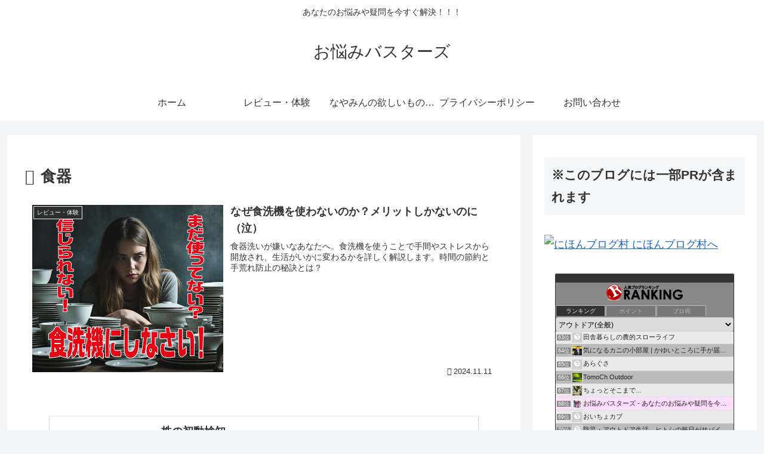

--- FILE ---
content_type: text/html; charset=UTF-8
request_url: https://onayami-busters.com/wp-admin/admin-ajax.php
body_size: 210
content:
23925.ffe8f33b103ce17f457cf1994b812a29

--- FILE ---
content_type: text/html; charset=utf-8
request_url: https://www.google.com/recaptcha/api2/aframe
body_size: 267
content:
<!DOCTYPE HTML><html><head><meta http-equiv="content-type" content="text/html; charset=UTF-8"></head><body><script nonce="jlnCAiyuHq_iSPtxqKmgJQ">/** Anti-fraud and anti-abuse applications only. See google.com/recaptcha */ try{var clients={'sodar':'https://pagead2.googlesyndication.com/pagead/sodar?'};window.addEventListener("message",function(a){try{if(a.source===window.parent){var b=JSON.parse(a.data);var c=clients[b['id']];if(c){var d=document.createElement('img');d.src=c+b['params']+'&rc='+(localStorage.getItem("rc::a")?sessionStorage.getItem("rc::b"):"");window.document.body.appendChild(d);sessionStorage.setItem("rc::e",parseInt(sessionStorage.getItem("rc::e")||0)+1);localStorage.setItem("rc::h",'1769087309847');}}}catch(b){}});window.parent.postMessage("_grecaptcha_ready", "*");}catch(b){}</script></body></html>

--- FILE ---
content_type: text/css
request_url: https://blog.with2.net/parts/2.0/css/parts.dark.1.00.css
body_size: 271
content:
@charset "EUC-JP";

.brp .brp-main { background:#888 !important; border-color:#333; box-shadow:none; }
.brp .brp-headline { background-color:#333; border-color:#333; }
.brp .brp-main .brp-tab li { background-color:#777 !important; color:#eee !important; }
.brp .brp-main .brp-tab li.brp-selected { background-color:#333 !important; color:white !important; }
.brp .brp-rank ul li.brp-my { background-color:#fdf; }
.brp .brp-rank-content-body, .brp .brp-point { background:#bbb; }
.brp .brp-button { background-color:#333; }
.brp .brp-clink { color:lightblue !important; }
.brp .brp-clink:hover { color:pink !important; }
.brp .brp-category { background-color:#ddd; }
.brp .brp-entry a:hover { color:pink; }

--- FILE ---
content_type: application/javascript; charset=utf-8
request_url: https://fundingchoicesmessages.google.com/f/AGSKWxWIk-k23aVQJOT3WB53YvYuPPtvu6gDvcwasXiG4D5k-McXmyPMcjyXHydCbH_t7ZLYfGkpsDOgF2rS4GwAjYIKcHpS5sRZmnGVBgFwTxSIU3kwHyBnmxfOQya-4SCzVkeUjbxOZ-k47nQJOUpaF--1SThElbj7l8q6fP6r7qj0Ya6fLooAQFWuzKkR/_;iframeid=ad_/ad-300x254._sticky_ad.-468x60./480x60.
body_size: -1289
content:
window['b1cb64e1-5401-4a8e-9422-d8c9d1c8b73a'] = true;

--- FILE ---
content_type: application/javascript; charset=utf-8
request_url: https://fundingchoicesmessages.google.com/f/AGSKWxX4TrJnRqLezBMIuMeKBB4j--4UfIxmwKdJ_ZQ6xjLAeOKNSD1WMoJbbbo3aF5WvAeCGDtqLctPCeNoK-UrYhMBqyIfYHcHoDQuSuVJJHz87tBDVA6yo5WDoN6uGued-q7Oop7Dtw==?fccs=W251bGwsbnVsbCxudWxsLG51bGwsbnVsbCxudWxsLFsxNzY5MDg3MzEwLDc1MDAwMDAwMF0sbnVsbCxudWxsLG51bGwsW251bGwsWzcsMTksNiwxOCwxM10sbnVsbCxudWxsLG51bGwsbnVsbCxudWxsLG51bGwsbnVsbCxudWxsLG51bGwsMV0sImh0dHBzOi8vb25heWFtaS1idXN0ZXJzLmNvbS90YWcvJUU5JUEzJTlGJUU1JTk5JUE4LyIsbnVsbCxbWzgsIjlvRUJSLTVtcXFvIl0sWzksImVuLVVTIl0sWzE2LCJbMSwxLDFdIl0sWzE5LCIyIl0sWzE3LCJbMF0iXSxbMjQsIiJdLFsyOSwiZmFsc2UiXSxbMjEsIltbW1s1LDEsWzBdXSxbMTc2OTA4NzMwNywzODQzNTEwMDBdLFsxMjA5NjAwXV1dXSJdXV0
body_size: 175
content:
if (typeof __googlefc.fcKernelManager.run === 'function') {"use strict";this.default_ContributorServingResponseClientJs=this.default_ContributorServingResponseClientJs||{};(function(_){var window=this;
try{
var qp=function(a){this.A=_.t(a)};_.u(qp,_.J);var rp=function(a){this.A=_.t(a)};_.u(rp,_.J);rp.prototype.getWhitelistStatus=function(){return _.F(this,2)};var sp=function(a){this.A=_.t(a)};_.u(sp,_.J);var tp=_.ed(sp),up=function(a,b,c){this.B=a;this.j=_.A(b,qp,1);this.l=_.A(b,_.Pk,3);this.F=_.A(b,rp,4);a=this.B.location.hostname;this.D=_.Fg(this.j,2)&&_.O(this.j,2)!==""?_.O(this.j,2):a;a=new _.Qg(_.Qk(this.l));this.C=new _.dh(_.q.document,this.D,a);this.console=null;this.o=new _.mp(this.B,c,a)};
up.prototype.run=function(){if(_.O(this.j,3)){var a=this.C,b=_.O(this.j,3),c=_.fh(a),d=new _.Wg;b=_.hg(d,1,b);c=_.C(c,1,b);_.jh(a,c)}else _.gh(this.C,"FCNEC");_.op(this.o,_.A(this.l,_.De,1),this.l.getDefaultConsentRevocationText(),this.l.getDefaultConsentRevocationCloseText(),this.l.getDefaultConsentRevocationAttestationText(),this.D);_.pp(this.o,_.F(this.F,1),this.F.getWhitelistStatus());var e;a=(e=this.B.googlefc)==null?void 0:e.__executeManualDeployment;a!==void 0&&typeof a==="function"&&_.To(this.o.G,
"manualDeploymentApi")};var vp=function(){};vp.prototype.run=function(a,b,c){var d;return _.v(function(e){d=tp(b);(new up(a,d,c)).run();return e.return({})})};_.Tk(7,new vp);
}catch(e){_._DumpException(e)}
}).call(this,this.default_ContributorServingResponseClientJs);
// Google Inc.

//# sourceURL=/_/mss/boq-content-ads-contributor/_/js/k=boq-content-ads-contributor.ContributorServingResponseClientJs.en_US.9oEBR-5mqqo.es5.O/d=1/exm=ad_blocking_detection_executable,kernel_loader,loader_js_executable,monetization_cookie_state_migration_initialization_executable,optimization_state_updater_executable,web_monetization_wall_executable/ed=1/rs=AJlcJMwtVrnwsvCgvFVyuqXAo8GMo9641A/m=cookie_refresh_executable
__googlefc.fcKernelManager.run('\x5b\x5b\x5b7,\x22\x5b\x5bnull,\\\x22onayami-busters.com\\\x22,\\\x22AKsRol_MgjQ5qFbdZz8lkSCqpqFcE2px__-6YwHAdeGlnjkz0yalCMFIgP9nMMhvGLa5XPiAh9Vo1pAdAZIq5yHL9E6MVCI-5JbPg20P4yqc-M4WP-6J1CWsjWFyH3fy4pH0vKrYIQqchnc6fCYVnHhW2W4bwgvoPg\\\\u003d\\\\u003d\\\x22\x5d,null,\x5b\x5bnull,null,null,\\\x22https:\/\/fundingchoicesmessages.google.com\/f\/AGSKWxVtseN14OulmLTxQcnJhjv0t2voOXxc4oLA5lABcTqm0f3_8D2pEIEIxcj39FUVh9y4z3YzpDsMH3j64eoSQrbr8w-sH5gSBh95beeeXjPNphjMkPaHTzhA1gfAqSGcAH8HulLw9Q\\\\u003d\\\\u003d\\\x22\x5d,null,null,\x5bnull,null,null,\\\x22https:\/\/fundingchoicesmessages.google.com\/el\/AGSKWxUK4isIandTeBDVjT9jD4qPztE9_BNtW9zntEP0uH0QAwnrfGfk7iHbi4kSIQhgsMMDe7LggjfYmlI_0prK6_AaXYiY8msDltinDKTwwpHH5jdSIDb5F43PGb_McaqAJrZawVsigQ\\\\u003d\\\\u003d\\\x22\x5d,null,\x5bnull,\x5b7,19,6,18,13\x5d,null,null,null,null,null,null,null,null,null,1\x5d\x5d,\x5b3,1\x5d\x5d\x22\x5d\x5d,\x5bnull,null,null,\x22https:\/\/fundingchoicesmessages.google.com\/f\/AGSKWxXOc97bXWMm6o4t0OEweME8gkqhlzJ3pv5eMlV_j1Rovz7xANfpwMiJmjiFdSx2ltM6qV4tRF1ceb-oeCatH9sK_tej2cDtAQ1QkmXCYFK6lKWvSzQgFl3Fj2OxhFmtb2bm1BQF4g\\u003d\\u003d\x22\x5d\x5d');}